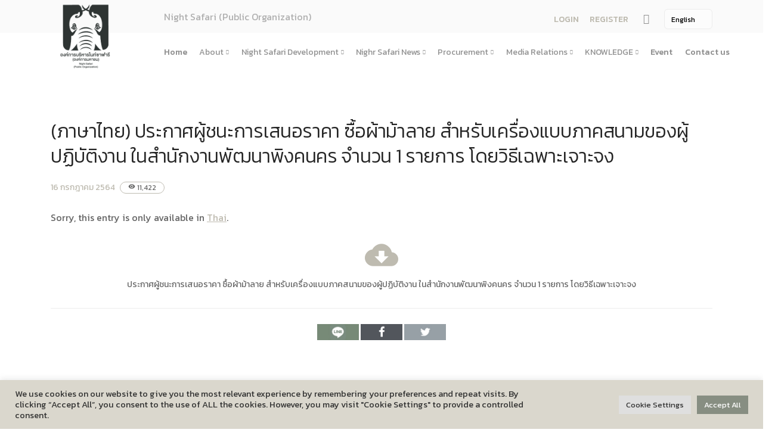

--- FILE ---
content_type: text/html; charset=UTF-8
request_url: https://www.pinkanakorn.or.th/en/procurement/%E0%B8%9B%E0%B8%A3%E0%B8%B0%E0%B8%81%E0%B8%B2%E0%B8%A8%E0%B8%9C%E0%B8%B9%E0%B9%89%E0%B8%8A%E0%B8%99%E0%B8%B0%E0%B8%81%E0%B8%B2%E0%B8%A3%E0%B9%80%E0%B8%AA%E0%B8%99%E0%B8%AD%E0%B8%A3%E0%B8%B2-338/
body_size: 11081
content:
<!doctype html>
<html lang="en">
<head>
<meta charset="utf-8">
<title>   (ภาษาไทย) ประกาศผู้ชนะการเสนอราคา ซื้อผ้าม้าลาย สำหรับเครื่องแบบภาคสนามของผู้ปฏิบัติงาน ในสำนักงานพัฒนาพิงคนคร จำนวน 1 รายการ โดยวิธีเฉพาะเจาะจง &raquo; Night Safari</title>
<meta name="viewport" content="width=device-width, initial-scale=1.0">
	
	



	
	
		
	
<meta name="description" content="Sorry, this entry is only available in Thai.	">
	
<link href="https://nightsafari.or.th/wp-content/themes/pda/css/bootstrap.css" rel="stylesheet" type="text/css" media="all"/>
<link href="https://nightsafari.or.th/wp-content/themes/pda/css/stack-interface.css" rel="stylesheet" type="text/css" media="all"/>
<link href="https://nightsafari.or.th/wp-content/themes/pda/css/socicon.css" rel="stylesheet" type="text/css" media="all"/>
<link href="https://nightsafari.or.th/wp-content/themes/pda/css/lightbox.min.css" rel="stylesheet" type="text/css" media="all"/>
<link href="https://nightsafari.or.th/wp-content/themes/pda/css/flickity.css" rel="stylesheet" type="text/css" media="all"/>
<link href="https://nightsafari.or.th/wp-content/themes/pda/css/iconsmind.css" rel="stylesheet" type="text/css" media="all"/>
<link href="https://nightsafari.or.th/wp-content/themes/pda/css/jquery.steps.css" rel="stylesheet" type="text/css" media="all"/>
<link href="https://nightsafari.or.th/wp-content/themes/pda/css/theme.css" rel="stylesheet" type="text/css" media="all"/>
<link href="https://nightsafari.or.th/wp-content/themes/pda/css/theme-yeller.css" rel="stylesheet" type="text/css" media="all"/>
<link href="https://nightsafari.or.th/wp-content/themes/pda/css/custom.css" rel="stylesheet" type="text/css" media="all"/>
<link href="https://fonts.googleapis.com/css?family=Open+Sans:200,300,400,400i,500,600,700%7CMerriweather:300,300i" rel="stylesheet">
<link href="https://fonts.googleapis.com/icon?family=Material+Icons" rel="stylesheet">




<link href="https://fonts.googleapis.com/css?family=Kanit:100,200,300,400,500,600,700,800,900&amp;subset=thai" rel="stylesheet">




<link rel='dns-prefetch' href='//nightsafari.or.th' />
<link rel='dns-prefetch' href='//s.w.org' />
		<script type="text/javascript">
			window._wpemojiSettings = {"baseUrl":"https:\/\/s.w.org\/images\/core\/emoji\/11\/72x72\/","ext":".png","svgUrl":"https:\/\/s.w.org\/images\/core\/emoji\/11\/svg\/","svgExt":".svg","source":{"concatemoji":"https:\/\/nightsafari.or.th\/wp-includes\/js\/wp-emoji-release.min.js?ver=b54590456e0f1bfc7b2a40a87beebb12"}};
			!function(e,a,t){var n,r,o,i=a.createElement("canvas"),p=i.getContext&&i.getContext("2d");function s(e,t){var a=String.fromCharCode;p.clearRect(0,0,i.width,i.height),p.fillText(a.apply(this,e),0,0);e=i.toDataURL();return p.clearRect(0,0,i.width,i.height),p.fillText(a.apply(this,t),0,0),e===i.toDataURL()}function c(e){var t=a.createElement("script");t.src=e,t.defer=t.type="text/javascript",a.getElementsByTagName("head")[0].appendChild(t)}for(o=Array("flag","emoji"),t.supports={everything:!0,everythingExceptFlag:!0},r=0;r<o.length;r++)t.supports[o[r]]=function(e){if(!p||!p.fillText)return!1;switch(p.textBaseline="top",p.font="600 32px Arial",e){case"flag":return s([55356,56826,55356,56819],[55356,56826,8203,55356,56819])?!1:!s([55356,57332,56128,56423,56128,56418,56128,56421,56128,56430,56128,56423,56128,56447],[55356,57332,8203,56128,56423,8203,56128,56418,8203,56128,56421,8203,56128,56430,8203,56128,56423,8203,56128,56447]);case"emoji":return!s([55358,56760,9792,65039],[55358,56760,8203,9792,65039])}return!1}(o[r]),t.supports.everything=t.supports.everything&&t.supports[o[r]],"flag"!==o[r]&&(t.supports.everythingExceptFlag=t.supports.everythingExceptFlag&&t.supports[o[r]]);t.supports.everythingExceptFlag=t.supports.everythingExceptFlag&&!t.supports.flag,t.DOMReady=!1,t.readyCallback=function(){t.DOMReady=!0},t.supports.everything||(n=function(){t.readyCallback()},a.addEventListener?(a.addEventListener("DOMContentLoaded",n,!1),e.addEventListener("load",n,!1)):(e.attachEvent("onload",n),a.attachEvent("onreadystatechange",function(){"complete"===a.readyState&&t.readyCallback()})),(n=t.source||{}).concatemoji?c(n.concatemoji):n.wpemoji&&n.twemoji&&(c(n.twemoji),c(n.wpemoji)))}(window,document,window._wpemojiSettings);
		</script>
		<style type="text/css">
img.wp-smiley,
img.emoji {
	display: inline !important;
	border: none !important;
	box-shadow: none !important;
	height: 1em !important;
	width: 1em !important;
	margin: 0 .07em !important;
	vertical-align: -0.1em !important;
	background: none !important;
	padding: 0 !important;
}
</style>
<link rel='stylesheet' id='cookie-law-info-css'  href='https://nightsafari.or.th/wp-content/plugins/cookie-law-info/public/css/cookie-law-info-public.css?ver=2.1.2' type='text/css' media='all' />
<link rel='stylesheet' id='cookie-law-info-gdpr-css'  href='https://nightsafari.or.th/wp-content/plugins/cookie-law-info/public/css/cookie-law-info-gdpr.css?ver=2.1.2' type='text/css' media='all' />
<link rel='stylesheet' id='dwqa-style-css'  href='https://nightsafari.or.th/wp-content/plugins/dw-question-answer/templates/assets/css/style.css?ver=180720161357' type='text/css' media='all' />
<link rel='stylesheet' id='dwqa-rtl-css'  href='https://nightsafari.or.th/wp-content/plugins/dw-question-answer/templates/assets/css/rtl.css?ver=180720161357' type='text/css' media='all' />
<script type='text/javascript' src='https://nightsafari.or.th/wp-includes/js/jquery/jquery.js?ver=1.12.4'></script>
<script type='text/javascript' src='https://nightsafari.or.th/wp-includes/js/jquery/jquery-migrate.min.js?ver=1.4.1'></script>
<script type='text/javascript'>
/* <![CDATA[ */
var Cli_Data = {"nn_cookie_ids":[],"cookielist":[],"non_necessary_cookies":[],"ccpaEnabled":"","ccpaRegionBased":"","ccpaBarEnabled":"","strictlyEnabled":["necessary","obligatoire"],"ccpaType":"gdpr","js_blocking":"1","custom_integration":"","triggerDomRefresh":"","secure_cookies":""};
var cli_cookiebar_settings = {"animate_speed_hide":"500","animate_speed_show":"500","background":"#f4d96e","border":"#b1a6a6c2","border_on":"","button_1_button_colour":"#61a229","button_1_button_hover":"#4e8221","button_1_link_colour":"#fff","button_1_as_button":"1","button_1_new_win":"","button_2_button_colour":"#333","button_2_button_hover":"#292929","button_2_link_colour":"#444","button_2_as_button":"","button_2_hidebar":"","button_3_button_colour":"#dedfe0","button_3_button_hover":"#b2b2b3","button_3_link_colour":"#333333","button_3_as_button":"1","button_3_new_win":"","button_4_button_colour":"#dedfe0","button_4_button_hover":"#b2b2b3","button_4_link_colour":"#333333","button_4_as_button":"1","button_7_button_colour":"#61a229","button_7_button_hover":"#4e8221","button_7_link_colour":"#fff","button_7_as_button":"1","button_7_new_win":"","font_family":"inherit","header_fix":"","notify_animate_hide":"1","notify_animate_show":"","notify_div_id":"#cookie-law-info-bar","notify_position_horizontal":"right","notify_position_vertical":"bottom","scroll_close":"","scroll_close_reload":"","accept_close_reload":"","reject_close_reload":"","showagain_tab":"","showagain_background":"#fff","showagain_border":"#000","showagain_div_id":"#cookie-law-info-again","showagain_x_position":"100px","text":"#333333","show_once_yn":"","show_once":"10000","logging_on":"","as_popup":"","popup_overlay":"1","bar_heading_text":"","cookie_bar_as":"banner","popup_showagain_position":"bottom-right","widget_position":"left"};
var log_object = {"ajax_url":"https:\/\/nightsafari.or.th\/wp-admin\/admin-ajax.php"};
/* ]]> */
</script>
<script type='text/javascript' src='https://nightsafari.or.th/wp-content/plugins/cookie-law-info/public/js/cookie-law-info-public.js?ver=2.1.2'></script>
<link rel='https://api.w.org/' href='https://nightsafari.or.th/en/wp-json/' />
<link rel="EditURI" type="application/rsd+xml" title="RSD" href="https://nightsafari.or.th/xmlrpc.php?rsd" />
<link rel="wlwmanifest" type="application/wlwmanifest+xml" href="https://nightsafari.or.th/wp-includes/wlwmanifest.xml" /> 
<link rel='prev' title='(ภาษาไทย) ประกาศผู้ชนะการเสนอราคา จ้างซ่อม,เปลี่ยนอะไหล่รถบัสโดยสารบริการนักท่องเที่ยว จำนวน 2 คน โดยวิธีเฉพาะเจาะจง' href='https://nightsafari.or.th/en/procurement/%e0%b8%9b%e0%b8%a3%e0%b8%b0%e0%b8%81%e0%b8%b2%e0%b8%a8%e0%b8%9c%e0%b8%b9%e0%b9%89%e0%b8%8a%e0%b8%99%e0%b8%b0%e0%b8%81%e0%b8%b2%e0%b8%a3%e0%b9%80%e0%b8%aa%e0%b8%99%e0%b8%ad%e0%b8%a3%e0%b8%b2-337/' />
<link rel='next' title='(ภาษาไทย) ประกาศผู้ชนะการเสนอราคา จ้างผลิตและเผแพร่สปอตวิทยุประชาสัมพันธ์ในสื่อวิทยุในพื้นที่จังหวัดเชียงใหม่' href='https://nightsafari.or.th/en/procurement/%e0%b8%9b%e0%b8%a3%e0%b8%b0%e0%b8%81%e0%b8%b2%e0%b8%a8%e0%b8%9c%e0%b8%b9%e0%b9%89%e0%b8%8a%e0%b8%99%e0%b8%b0%e0%b8%81%e0%b8%b2%e0%b8%a3%e0%b9%80%e0%b8%aa%e0%b8%99%e0%b8%ad%e0%b8%a3%e0%b8%b2-339/' />

<link rel="canonical" href="https://nightsafari.or.th/en/procurement/%e0%b8%9b%e0%b8%a3%e0%b8%b0%e0%b8%81%e0%b8%b2%e0%b8%a8%e0%b8%9c%e0%b8%b9%e0%b9%89%e0%b8%8a%e0%b8%99%e0%b8%b0%e0%b8%81%e0%b8%b2%e0%b8%a3%e0%b9%80%e0%b8%aa%e0%b8%99%e0%b8%ad%e0%b8%a3%e0%b8%b2-338/" />
<link rel='shortlink' href='https://nightsafari.or.th/en/?p=63731' />
<link rel="alternate" type="application/json+oembed" href="https://nightsafari.or.th/en/wp-json/oembed/1.0/embed?url=https%3A%2F%2Fnightsafari.or.th%2Fen%2Fprocurement%2F%25e0%25b8%259b%25e0%25b8%25a3%25e0%25b8%25b0%25e0%25b8%2581%25e0%25b8%25b2%25e0%25b8%25a8%25e0%25b8%259c%25e0%25b8%25b9%25e0%25b9%2589%25e0%25b8%258a%25e0%25b8%2599%25e0%25b8%25b0%25e0%25b8%2581%25e0%25b8%25b2%25e0%25b8%25a3%25e0%25b9%2580%25e0%25b8%25aa%25e0%25b8%2599%25e0%25b8%25ad%25e0%25b8%25a3%25e0%25b8%25b2-338%2F" />
<link rel="alternate" type="text/xml+oembed" href="https://nightsafari.or.th/en/wp-json/oembed/1.0/embed?url=https%3A%2F%2Fnightsafari.or.th%2Fen%2Fprocurement%2F%25e0%25b8%259b%25e0%25b8%25a3%25e0%25b8%25b0%25e0%25b8%2581%25e0%25b8%25b2%25e0%25b8%25a8%25e0%25b8%259c%25e0%25b8%25b9%25e0%25b9%2589%25e0%25b8%258a%25e0%25b8%2599%25e0%25b8%25b0%25e0%25b8%2581%25e0%25b8%25b2%25e0%25b8%25a3%25e0%25b9%2580%25e0%25b8%25aa%25e0%25b8%2599%25e0%25b8%25ad%25e0%25b8%25a3%25e0%25b8%25b2-338%2F&#038;format=xml" />
<style type="text/css">
.qtranxs_flag_th {background-image: url(https://nightsafari.or.th/wp-content/plugins/qtranslate-x/flags/th.png); background-repeat: no-repeat;}
.qtranxs_flag_en {background-image: url(https://nightsafari.or.th/wp-content/plugins/qtranslate-x/flags/gb.png); background-repeat: no-repeat;}
</style>
<link hreflang="th" href="https://www.pinkanakorn.or.th/th/procurement/%E0%B8%9B%E0%B8%A3%E0%B8%B0%E0%B8%81%E0%B8%B2%E0%B8%A8%E0%B8%9C%E0%B8%B9%E0%B9%89%E0%B8%8A%E0%B8%99%E0%B8%B0%E0%B8%81%E0%B8%B2%E0%B8%A3%E0%B9%80%E0%B8%AA%E0%B8%99%E0%B8%AD%E0%B8%A3%E0%B8%B2-338/" rel="alternate" />
<link hreflang="en" href="https://www.pinkanakorn.or.th/en/procurement/%E0%B8%9B%E0%B8%A3%E0%B8%B0%E0%B8%81%E0%B8%B2%E0%B8%A8%E0%B8%9C%E0%B8%B9%E0%B9%89%E0%B8%8A%E0%B8%99%E0%B8%B0%E0%B8%81%E0%B8%B2%E0%B8%A3%E0%B9%80%E0%B8%AA%E0%B8%99%E0%B8%AD%E0%B8%A3%E0%B8%B2-338/" rel="alternate" />
<link hreflang="x-default" href="https://www.pinkanakorn.or.th/procurement/%E0%B8%9B%E0%B8%A3%E0%B8%B0%E0%B8%81%E0%B8%B2%E0%B8%A8%E0%B8%9C%E0%B8%B9%E0%B9%89%E0%B8%8A%E0%B8%99%E0%B8%B0%E0%B8%81%E0%B8%B2%E0%B8%A3%E0%B9%80%E0%B8%AA%E0%B8%99%E0%B8%AD%E0%B8%A3%E0%B8%B2-338/" rel="alternate" />
<meta name="generator" content="qTranslate-X 3.4.6.8" />
		<style type="text/css" id="wp-custom-css">
			html{  filter: grayscale(90%) !important;}		</style>
	<style>
	@media(min-width:1200px) {
		.bar .logo {
			max-height: 13.1em;
			max-width: none;
			top: -25px;
		}
		.pinklogo {
			position: absolute
		}
	}

	@media(max-width:1200px) {
		.bar .logo {
			max-height: 8em;
			max-width: none;
			top: 0px;
		}
		.pinklogo {
			position: absolute
		}
	}

	.modal-content,
	.section-modal {
		overflow: hidden !important;
	}

	.imground {
		border-radius: 8px;
	}

	.lightmgbottom {
		margin-bottom: 0.1em !important
	}

	.pricolor {
		color: #dcbb55
	}

	.common-p {
		font-size: 16px
	}

	.viewstat {
		color: #666666;
		border: 1px solid #dcbb55;
		padding-left: 13px;
		padding-right: 13px;
		border-radius: 14px;
		font-size: 12px;
	}

	.button {
		border-radius: 10px;
		background-color: #DCBB55;
		border: none;
		color: black;
		padding: 15px 32px;
		text-align: center;
		text-decoration: none;
		display: inline-block;
		font-size: 20px;
		margin: 4px 2px;
		cursor: pointer;
	}

	.lead {
		font-size: 1.125em;
		line-height: 1.6em;
	}

	.datefont {
		color: #DCBB55;
		font-size: 1.125em;
		margin-bottom: 15px;
	}

	.switchable .switchable__text {
		margin-top: 0em;
	}

	.subtitle {
		font-size: 1.2em;
	}

	.blogtext {
		margin-top: 30px;
	}

	a:hover {
		color: black;
		background-color: transparent;
		text-decoration: none;
	}

	.icon {
		font-size: 4em;
	}

	.buttunboxed {
		height: 130px;
		width: auto;

	}
	
	.process-3 li:not(:last-child) {
    margin-bottom: 1.714em;
}
	.purtitle {margin-bottom: 0.04em;}
	
	section, footer {
    padding-top: 5.429em;
    padding-bottom: 5.429em;
}
	.dark, .dark i { color:#333 !important}
	.viewicon {font-size: 12px;}
	.footerlogo { max-height: 7em; height: auto}
	.banner { margin-bottom:  20px}
</style>
<style>
	.lb-image {
		border-radius: 15px !important;
-webkit-box-shadow: 0px 0px 4px 0px rgba(0,0,0,0.3);
-moz-box-shadow: 0px 0px 4px 0px rgba(0,0,0,0.3);
box-shadow: 0px 0px 4px 0px rgba(0,0,0,0.3); }
.imageround  { 
border-radius: 10px;-webkit-box-shadow: 0px 0px 4px 0px rgba(0,0,0,0.3);
-moz-box-shadow: 0px 0px 4px 0px rgba(0,0,0,0.3);
box-shadow: 0px 0px 4px 0px rgba(0,0,0,0.3);

height: auto }
.bodytext 
		{text-align: left;
font-size: 16px;
line-height: 1.5;
margin-bottom: 20px;} 

.bodytext img  {

height: auto}
		
.title{ text-align: left; font-size: 32px}
	.postdate { padding-right:  5px}	
	.poststat {padding-bottom: 23px;}
	#shared img { width: 70px; padding: 0px; margin: 0px }
	#shared { margin-top: 20px;}
	#category { text-align: left}
	.listtitle { font-size: 15px; color: #666666;margin-bottom: 0px;}
	.listtitle a { color: #666;
font-weight: 500;}
	.previewcon { color:#999999; font-size: 14px;margin-bottom: 20px;}
	.postthumbnail { width: 170px}
	.thumbdiv { width: 170px; height: 110px; float: left; margin-right: 20px; clear: both; overflow: hidden  } 
	.thumbdiv a { display: block;
padding-top: 170px; }
	.listdiv { min-height: 145px;}
	.gallery { width: 160px !important ;margin-right: 15px; margin-bottom: 15px}
	
	
.bodytext ul li {list-style: disc !important}

.bodytext ul  {margin-left: 10px !important}


	
</style>
	
</head>

<body class=" ">
<a id="start"></a>
<style>

	.flagsize {
    max-height: 2em;
}

</style>
			
<section class="bar bar-3 bar--sm bg--secondary" style="height: 55px;">
	<div class="container">
		<div class="row" style="padding-top: 4px;">
			<div class="col-lg-1 hidden-xs pinklogo ">
				<div class="bar__module">
					<a href="https://nightsafari.or.th/en">
                <img class="logo logo-dark " alt="logo" style="max-height: 9.8em;
    max-width: none;
    top: -10px;"
				src="https://nightsafari.or.th/wp-content/themes/pda/img/night-logo.png" />
                <img class="logo logo-light" alt="logo" style=" max-height: 9.8em;
    max-width: none;
    top: -10px;"
                src="https://nightsafari.or.th/wp-content/themes/pda/img/night-logo.png" />
              </a>
				
				</div>
				<!--end module-->
			</div>
			<div class="col-lg-6 offset-lg-2 offset-md-1">
				<div class="bar__module">
					<span class="type--fade" style="font-size:16px"> 
					Night Safari (Public Organization) 					
					</span>
				</div>
			</div>
			<div class="col-lg-4 text-right text-left-xs text-left-sm">
				<div class="bar__module">
					<ul class="menu-horizontal">
						<li> 
							<div class="modal-instance">
							
							
								
																	<a href="https://nightsafari.or.th/en/login/" style="font-size: 14px" 
								class="">
								LOGIN 									</a>
															
							
							</div>
						</li>
												<li>
							<div class="modal-instance" >
								<a href="https://nightsafari.or.th/en/login/?action=register" style="font-size: 14px" class="">
								
								 REGISTER 								
								</a>
								
							</div>
						</li>
												<li>
							<a href="#" data-notification-link="search-box">
            
                  <i class="stack-search" style="font-size: 17px"></i>
                </a>
						  <div class="notification pos-top pos-right search-box bg--white border--bottom" data-animation="from-top" data-notification-link="search-box">
            <form action="https://nightsafari.or.th/en">
                <div class="row justify-content-center">
                    <div class="col-lg-6 col-md-8">
                        <input type="search" name="s" placeholder="Type search query and hit enter" />
                    </div>
                </div>
                <!--end of row-->
            </form>
        </div>
						</li>
						<li class="dropdown dropdown--absolute">
							
						
<ul class="language-chooser language-chooser-dropdown qtranxs_language_chooser" id="qtranslate-chooser">
<li class="lang-th"><a href="https://www.pinkanakorn.or.th/th/procurement/%E0%B8%9B%E0%B8%A3%E0%B8%B0%E0%B8%81%E0%B8%B2%E0%B8%A8%E0%B8%9C%E0%B8%B9%E0%B9%89%E0%B8%8A%E0%B8%99%E0%B8%B0%E0%B8%81%E0%B8%B2%E0%B8%A3%E0%B9%80%E0%B8%AA%E0%B8%99%E0%B8%AD%E0%B8%A3%E0%B8%B2-338/" hreflang="th" title="ภาษาไทย (th)"><span>ภาษาไทย</span></a></li>
<li class="lang-en active"><a href="https://www.pinkanakorn.or.th/en/procurement/%E0%B8%9B%E0%B8%A3%E0%B8%B0%E0%B8%81%E0%B8%B2%E0%B8%A8%E0%B8%9C%E0%B8%B9%E0%B9%89%E0%B8%8A%E0%B8%99%E0%B8%B0%E0%B8%81%E0%B8%B2%E0%B8%A3%E0%B9%80%E0%B8%AA%E0%B8%99%E0%B8%AD%E0%B8%A3%E0%B8%B2-338/" hreflang="en" title="English (en)"><span>English</span></a></li>
<script type="text/javascript">
// <![CDATA[
var lc = document.getElementById('qtranslate-chooser');
var s = document.createElement('select');
s.id = 'qtranxs_select_qtranslate-chooser';
lc.parentNode.insertBefore(s,lc);

		var sb = document.getElementById('qtranxs_select_qtranslate-chooser');
		var o = document.createElement('option');
		var l = document.createTextNode('ภาษาไทย');
		
		o.value = 'https://www.pinkanakorn.or.th/th/procurement/%E0%B8%9B%E0%B8%A3%E0%B8%B0%E0%B8%81%E0%B8%B2%E0%B8%A8%E0%B8%9C%E0%B8%B9%E0%B9%89%E0%B8%8A%E0%B8%99%E0%B8%B0%E0%B8%81%E0%B8%B2%E0%B8%A3%E0%B9%80%E0%B8%AA%E0%B8%99%E0%B8%AD%E0%B8%A3%E0%B8%B2-338/';
		o.appendChild(l);
		sb.appendChild(o);
		
		var sb = document.getElementById('qtranxs_select_qtranslate-chooser');
		var o = document.createElement('option');
		var l = document.createTextNode('English');
		o.selected = 'selected';
		o.value = 'https://www.pinkanakorn.or.th/en/procurement/%E0%B8%9B%E0%B8%A3%E0%B8%B0%E0%B8%81%E0%B8%B2%E0%B8%A8%E0%B8%9C%E0%B8%B9%E0%B9%89%E0%B8%8A%E0%B8%99%E0%B8%B0%E0%B8%81%E0%B8%B2%E0%B8%A3%E0%B9%80%E0%B8%AA%E0%B8%99%E0%B8%AD%E0%B8%A3%E0%B8%B2-338/';
		o.appendChild(l);
		sb.appendChild(o);
		s.onchange = function() { document.location.href = this.value;}
lc.style.display='none';
// ]]>
</script>
</ul><div class="qtranxs_widget_end"></div>
						
													
						</li>
						</a>
						</li>
					</ul>
				</div>
			</div>
		</div>
		<!--end of row-->
	</div>
	<!--end of container-->
</section>
<div class="nav-container ">
	<div class="bar bar--sm visible-xs">
		<div class="container">
			<div class="row">
				<div class="col-3 col-md-2">
					<a href="https://nightsafari.or.th/en">
              <img class="logo logo-dark" alt="logo" src="https://nightsafari.or.th/wp-content/themes/pda/img/night-logo.png" />
              <img class="logo logo-light" alt="logo" src="https://nightsafari.or.th/wp-content/themes/pda/img/night-logo.png" />
            </a>
				
				</div>
				<div class="col-9 col-md-10 text-right">
					<a href="#" class="hamburger-toggle" data-toggle-class="#menu1;hidden-xs">
              <i class="icon icon--sm stack-interface stack-menu"></i>
            </a>
				
				</div>
			</div>
			<!--end of row-->
		</div>
		<!--end of container-->
	</div>
	<!--end bar-->
		<nav id="menu1" class="bar bar--m bar-4 hidden-xs ">
		<div class="container" style="    margin-top: -12px;">
		<div class="row">
		<div class="col-lg-11 col-md-12 text-left text-left-xs text-left-sm offset-lg-2">
		<div class="bar__module">

<!-- Start Q -->


<ul class="menu-horizontal text-left">
<li class="separate"> <a href="https://nightsafari.or.th/en">

Home </a> </li>
 
									<li class="dropdown">

	<span title="%e0%b9%80%e0%b8%81%e0%b8%b5%e0%b9%88%e0%b8%a2%e0%b8%a7%e0%b8%81%e0%b8%b1%e0%b8%9a%e0%b9%80%e0%b8%a3%e0%b8%b2" class="dropdown__trigger"> About</span>
	
	
					<div class="dropdown__container">
					<div class="container">
					<div class="row">
					<div class="dropdown__content col-lg-3 col-md-3">
					<ul class="menu-vertical">
									 
																											
	
																			<li class="dropdown">
										<span class="dropdown__trigger">  About Us </span>
										<div class="dropdown__container">
										<div class="container">
										<div class="row">
										<div class="dropdown__content col-lg-3 col-md-4  ">
										<ul class="menu-vertical">	


														 
																													<li> <a href="https://nightsafari.or.th/en/?page_id=4">About Us</a>	  </li>
														 
																													<li> <a href="https://nightsafari.or.th/en/?page_id=20243">History</a>	  </li>
														 
																													<li> <a href="https://nightsafari.or.th/en/?page_id=20262">บทบาทและอำนาจหน้าที่ตามพระราชกฤษฎีกาจัดตั้งสํานักงานพัฒนาพิงคนคร (องค์การมหาชน)พ.ศ. ๒๕๕๖</a>	  </li>
														 
																													<li> <a href="https://nightsafari.or.th/en/?page_id=20275">Corporate philosophy</a>	  </li>
														
										</ul>
										</div>
										</div>
										</div>
										</div>
										</li> 
																		 
																											
	
																			<li class="dropdown">
										<span class="dropdown__trigger">  Strategy and Action Plan </span>
										<div class="dropdown__container">
										<div class="container">
										<div class="row">
										<div class="dropdown__content col-lg-3 col-md-4  ">
										<ul class="menu-vertical">	


														 
																													<li> <a href="https://nightsafari.or.th/en/?page_id=1174">(ภาษาไทย) แผนยุทธศาสตร์และแผนปฏิบัติการ</a>	  </li>
														 
																													<li> <a href="https://nightsafari.or.th/en/?page_id=111957">(ภาษาไทย) นโยบายการกํากับดูแลกิจการที่ดี</a>	  </li>
														 
																													<li> <a href="https://nightsafari.or.th/en/?page_id=19114">Economy, society, environment</a>	  </li>
														 
																													<li> <a href="https://nightsafari.or.th/en/?page_id=19143">Objective plan</a>	  </li>
														 
																													<li> <a href="https://nightsafari.or.th/en/?page_id=19146">Public Organization Act</a>	  </li>
														 
																													<li> <a href="https://nightsafari.or.th/en/?page_id=111950">(ภาษาไทย) คำแถลงทิศทาง</a>	  </li>
														
										</ul>
										</div>
										</div>
										</div>
										</div>
										</li> 
																		 
																											
	
																			<li class="dropdown">
										<span class="dropdown__trigger">  Organizational structure </span>
										<div class="dropdown__container">
										<div class="container">
										<div class="row">
										<div class="dropdown__content col-lg-3 col-md-4  ">
										<ul class="menu-vertical">	


														 
																													<li> <a href="https://nightsafari.or.th/en/?page_id=121197">โครงสร้างและกรอบอัตรากำลัง</a>	  </li>
														 
																													<li> <a href="https://nightsafari.or.th/en/?page_id=19152">Board of Directors</a>	  </li>
														 
																													<li> <a href="https://nightsafari.or.th/en/?page_id=21647">(ภาษาไทย) คณะอนุกรรมการ</a>	  </li>
														 
																													<li> <a href="https://nightsafari.or.th/en/?page_id=19154">Management Team</a>	  </li>
														 
																													<li> <a href="https://nightsafari.or.th/en/?page_id=21008">Agency</a>	  </li>
														
										</ul>
										</div>
										</div>
										</div>
										</div>
										</li> 
																		 
																											
	
																			<li class="dropdown">
										<span class="dropdown__trigger">  Performance </span>
										<div class="dropdown__container">
										<div class="container">
										<div class="row">
										<div class="dropdown__content col-lg-3 col-md-4  ">
										<ul class="menu-vertical">	


														 
																													<li> <a href="https://nightsafari.or.th/en/?page_id=19156">Annual Report</a>	  </li>
														 
																													<li> <a href="https://nightsafari.or.th/en/?page_id=21631">งบการเงิน</a>	  </li>
														 
																													<li> <a href="https://nightsafari.or.th/en/?page_id=19158">Performance Report</a>	  </li>
														 
																													<li> <a href="https://nightsafari.or.th/en/?page_id=118930">แผนการประเมินความเสี่ยงการทุจริต</a>	  </li>
														 
																													<li> <a href="https://nightsafari.or.th/en/?page_id=118933">ผลการประเมินความเสี่ยงการทุจริต</a>	  </li>
														
										</ul>
										</div>
										</div>
										</div>
										</div>
										</li> 
																		 
																											
	
																			<li class="dropdown">
										<span class="dropdown__trigger">  Corporate Governance </span>
										<div class="dropdown__container">
										<div class="container">
										<div class="row">
										<div class="dropdown__content col-lg-3 col-md-4  ">
										<ul class="menu-vertical">	


														 
																													<li> <a href="https://nightsafari.or.th/en/?page_id=19163">Testimonials</a>	  </li>
														 
																													<li> <a href="https://nightsafari.or.th/en/?page_id=19165">Good Corporate Governance Policy</a>	  </li>
														 
																													<li> <a href="https://nightsafari.or.th/en/?page_id=19170">(ภาษาไทย) ประมวลจริยธรรมองค์กร</a>	  </li>
														 
																													<li> <a href="https://nightsafari.or.th/en/?page_id=19168">(ภาษาไทย) ธรรมาภิบาล/จรรยาบรรณ</a>	  </li>
														
										</ul>
										</div>
										</div>
										</div>
										</div>
										</li> 
																		 
																											
	
																				<li class> <a href="https://nightsafari.or.th/en/%e0%b8%81%e0%b8%b2%e0%b8%a3%e0%b9%80%e0%b8%9b%e0%b8%b4%e0%b8%94%e0%b9%80%e0%b8%9c%e0%b8%a2%e0%b8%82%e0%b9%89%e0%b8%ad%e0%b8%a1%e0%b8%b9%e0%b8%a5%e0%b8%aa%e0%b8%b2%e0%b8%98%e0%b8%b2%e0%b8%a3%e0%b8%93-3"> การเปิดเผยข้อมูลสาธารณะขององค์กร พ.ศ. 2568 </a> </li>
																		 
																											
	
																				<li class> <a href="https://nightsafari.or.th/en/%e0%b8%82%e0%b9%89%e0%b8%ad%e0%b8%a1%e0%b8%b9%e0%b8%a5%e0%b8%aa%e0%b8%b3%e0%b8%84%e0%b8%b1%e0%b8%8d%e0%b8%82%e0%b8%ad%e0%b8%87%e0%b8%ad%e0%b8%87%e0%b8%84%e0%b9%8c%e0%b8%81%e0%b8%a3"> (ภาษาไทย) ข้อมูลสำคัญขององค์กร </a> </li>
																		 
																											
	
																				<li class> <a href="https://nightsafari.or.th/en/%e0%b8%a3%e0%b8%b2%e0%b8%a2%e0%b8%87%e0%b8%b2%e0%b8%99%e0%b8%9c%e0%b8%a5%e0%b8%81%e0%b8%b2%e0%b8%a3%e0%b8%88%e0%b8%b1%e0%b8%94%e0%b8%8b%e0%b8%b7%e0%b9%89%e0%b8%ad%e0%b8%88%e0%b8%b1%e0%b8%94%e0%b8%88"> การจัดซื้อจัดจ้างหรือการจัดหาพัสดุประจำปี </a> </li>
																		 
																											
	
																			<li class="dropdown">
										<span class="dropdown__trigger">  Regulation of organization </span>
										<div class="dropdown__container">
										<div class="container">
										<div class="row">
										<div class="dropdown__content col-lg-3 col-md-4  ">
										<ul class="menu-vertical">	


														 
																													<li> <a href="https://nightsafari.or.th/en/?page_id=19146">Public Organization Act</a>	  </li>
														 
																													<li> <a href="https://nightsafari.or.th/en/?page_id=23070">The Law on Procurement.</a>	  </li>
														 
																													<li> <a href="https://nightsafari.or.th/en/?page_id=20304">Rules</a>	  </li>
														 
																													<li> <a href="https://nightsafari.or.th/en/?page_id=20306">The rules</a>	  </li>
														 
																													<li> <a href="https://nightsafari.or.th/en/?page_id=21927">(ภาษาไทย) ประกาศองค์การบริหารไนท์ซาฟารี</a>	  </li>
														 
																													<li> <a href="https://nightsafari.or.th/en/?page_id=21617">(ภาษาไทย) หลักเกณฑ์การบริหารและพัฒนาทรัพยากรบุคคล</a>	  </li>
														 
																													<li> <a href="https://nightsafari.or.th/en/?page_id=20308">Internal Audit Office</a>	  </li>
														
										</ul>
										</div>
										</div>
										</div>
										</div>
										</li> 
																		 
																											
	
																			<li class="dropdown">
										<span class="dropdown__trigger">  (ภาษาไทย) ข้อมูลเผยแพร่ต่อสาธารณะ </span>
										<div class="dropdown__container">
										<div class="container">
										<div class="row">
										<div class="dropdown__content col-lg-3 col-md-4  ">
										<ul class="menu-vertical">	


														 
																													<li> <a href="https://nightsafari.or.th/en/?page_id=21605">(ภาษาไทย) แนวทางปฏิบัติการเปิดเผยข้อมูลต่อสาธารณะ</a>	  </li>
														 
																													<li> <a href="https://nightsafari.or.th/en/?page_id=21607">(ภาษาไทย) รายงานผลการเผยแพร่ข้อมูลต่อสาธารณะ</a>	  </li>
														 
																													<li> <a href="https://nightsafari.or.th/en/?page_id=21609">คู่มือหรือแนวทางการให้บริการสำหรับผู้รับบริการหรือผู้มาติดต่อ</a>	  </li>
														 
																													<li> <a href="https://nightsafari.or.th/en/?page_id=23819">(ภาษาไทย) การเปิดโอกาสให้เกิดการมีส่วนร่วม</a>	  </li>
														 
																													<li> <a href="https://nightsafari.or.th/en/?page_id=23847">(ภาษาไทย) รายงานผลการสำรวจความพึงพอใจการให้บริการ</a>	  </li>
														
										</ul>
										</div>
										</div>
										</div>
										</div>
										</li> 
																		 
																											
	
																			<li class="dropdown">
										<span class="dropdown__trigger">  (ภาษาไทย) การบริหารและพัฒนาทรัพยากรบุคคล </span>
										<div class="dropdown__container">
										<div class="container">
										<div class="row">
										<div class="dropdown__content col-lg-3 col-md-4  ">
										<ul class="menu-vertical">	


														 
																													<li> <a href="https://nightsafari.or.th/en/?page_id=51188">Human resource management plan</a>	  </li>
														 
																													<li> <a href="https://nightsafari.or.th/en/?page_id=23801">(ภาษาไทย) รายงานผลการบริหารและพัฒนาทรัพยากรบุคคล</a>	  </li>
														
										</ul>
										</div>
										</div>
										</div>
										</div>
										</li> 
																		 
																											
	
																				<li class> <a href="https://nightsafari.or.th/en/%e0%b8%81%e0%b8%b2%e0%b8%a3%e0%b8%99%e0%b8%b3%e0%b8%82%e0%b9%89%e0%b8%ad%e0%b8%a1%e0%b8%b9%e0%b8%a5%e0%b9%84%e0%b8%9b%e0%b9%83%e0%b8%8a%e0%b9%89%e0%b8%9b%e0%b8%a3%e0%b8%b0%e0%b9%82%e0%b8%a2%e0%b8%8a"> Data utilization (Open Data) </a> </li>
																							</ul>
					</div>
					</div>
					</div>
					</div>
	
	
	
</li>
		 			 
                            

             
			
			
   		
				

 
									<li class="dropdown">

	<span title="tourism-development" class="dropdown__trigger"> Night Safari Development</span>
	
	
					<div class="dropdown__container">
					<div class="container">
					<div class="row">
					<div class="dropdown__content col-lg-3 col-md-3">
					<ul class="menu-vertical">
									 
																											
	
																				<li class> <a href="https://nightsafari.or.th/en/tourism-potential"> Increasing tourism potential </a> </li>
																		 
																											
	
																				<li class> <a href="https://nightsafari.or.th/en/cultural-tourism"> Cultural Tourism </a> </li>
																		 
																											
	
																			<li class="dropdown">
										<span class="dropdown__trigger">  Link in the area </span>
										<div class="dropdown__container">
										<div class="container">
										<div class="row">
										<div class="dropdown__content col-lg-3 col-md-4  ">
										<ul class="menu-vertical">	


														 
																													<li> <a href="https://nightsafari.or.th/en/?page_id=19189">Linkage Action Plan</a>	  </li>
														 
																													<li> <a href="https://nightsafari.or.th/en/?page_id=19191">Link Operational Guidelines</a>	  </li>
														
										</ul>
										</div>
										</div>
										</div>
										</div>
										</li> 
																		 
																											
	
																			<li class="dropdown">
										<span class="dropdown__trigger">  Travel Network </span>
										<div class="dropdown__container">
										<div class="container">
										<div class="row">
										<div class="dropdown__content col-lg-3 col-md-4  ">
										<ul class="menu-vertical">	


														 
																													<li> <a href="https://nightsafari.or.th/en/?page_id=19174">Project</a>	  </li>
														 
																													<li> <a href="https://nightsafari.or.th/en/?page_id=19176">Actionable</a>	  </li>
														
										</ul>
										</div>
										</div>
										</div>
										</div>
										</li> 
																		 
																											
	
																				<li class> <a href="https://nightsafari.or.th/en/%e0%b8%81%e0%b8%b4%e0%b8%88%e0%b8%81%e0%b8%a3%e0%b8%a3%e0%b8%a1%e0%b8%8a%e0%b8%b8%e0%b8%a1%e0%b8%8a%e0%b8%99%e0%b9%83%e0%b8%99%e0%b8%9e%e0%b8%b7%e0%b9%89%e0%b8%99%e0%b8%97%e0%b8%b5%e0%b9%88%e0%b8%a3"> (ภาษาไทย) กิจกรรมชุมชนในพื้นที่รอบข้าง </a> </li>
																							</ul>
					</div>
					</div>
					</div>
					</div>
	
	
	
</li>
		 			 
                            

             
			
			
   		
				

 
									<li class="dropdown">

	<span title="news" class="dropdown__trigger"> Nighr Safari News</span>
	
	
					<div class="dropdown__container">
					<div class="container">
					<div class="row">
					<div class="dropdown__content col-lg-3 col-md-3">
					<ul class="menu-vertical">
									 
																											
	
																				<li class> <a href="https://nightsafari.or.th/en/operation-news"> Operation news </a> </li>
																		 
																											
	
																				<li class> <a href="https://nightsafari.or.th/en/press-release"> Press Release </a> </li>
																		 
																											
	
																				<li class> <a href="https://nightsafari.or.th/en/organization-news"> Corporate News </a> </li>
																		 
																											
	
																				<li class> <a href="https://nightsafari.or.th/en/jobs-news"> Jobs News </a> </li>
																		 
																											
	
																				<li class> <a href="https://nightsafari.or.th/en/question"> Webboard </a> </li>
																							</ul>
					</div>
					</div>
					</div>
					</div>
	
	
	
</li>
		 			 
                            

             
			
			
   		
				

 
									<li class="dropdown">

	<span title="procurement-new" class="dropdown__trigger"> Procurement</span>
	
	
					<div class="dropdown__container">
					<div class="container">
					<div class="row">
					<div class="dropdown__content col-lg-3 col-md-3">
					<ul class="menu-vertical">
									 
																											
	
																				<li class> <a href="https://nightsafari.or.th/en/procurement-new"> Procurement </a> </li>
																		 
																											
	
																				<li class> <a href="https://nightsafari.or.th/en/%e0%b8%9b%e0%b8%a3%e0%b8%b0%e0%b8%81%e0%b8%b2%e0%b8%a8%e0%b9%80%e0%b8%9c%e0%b8%a2%e0%b9%81%e0%b8%9e%e0%b8%a3%e0%b9%88%e0%b9%81%e0%b8%9c%e0%b8%99"> Publish Plan </a> </li>
																		 
																											
	
																				<li class> <a href="https://nightsafari.or.th/en/%e0%b8%9b%e0%b8%a3%e0%b8%b0%e0%b8%81%e0%b8%b2%e0%b8%a8%e0%b8%9b%e0%b8%a3%e0%b8%b0%e0%b8%81%e0%b8%a7%e0%b8%94%e0%b8%a3%e0%b8%b2%e0%b8%84%e0%b8%b2"> Tender Notice </a> </li>
																		 
																											
	
																				<li class> <a href="https://nightsafari.or.th/en/%e0%b8%9b%e0%b8%a3%e0%b8%b0%e0%b8%81%e0%b8%b2%e0%b8%a8%e0%b8%a3%e0%b8%b2%e0%b8%84%e0%b8%b2%e0%b8%81%e0%b8%a5%e0%b8%b2%e0%b8%87"> Price Announcement </a> </li>
																		 
																											
	
																				<li class> <a href="https://nightsafari.or.th/en/%e0%b8%9b%e0%b8%a3%e0%b8%b0%e0%b8%81%e0%b8%b2%e0%b8%a8%e0%b8%9c%e0%b8%b9%e0%b9%89%e0%b8%8a%e0%b8%99%e0%b8%b0%e0%b8%81%e0%b8%b2%e0%b8%a3%e0%b9%80%e0%b8%aa%e0%b8%99%e0%b8%ad%e0%b8%a3%e0%b8%b2%e0%b8%84"> Announcing bid winner </a> </li>
																		 
																											
	
																				<li class> <a href="https://nightsafari.or.th/en/%e0%b8%9b%e0%b8%a3%e0%b8%b0%e0%b8%81%e0%b8%b2%e0%b8%a8%e0%b8%a2%e0%b8%81%e0%b9%80%e0%b8%a5%e0%b8%b4%e0%b8%81%e0%b8%81%e0%b8%b2%e0%b8%a3%e0%b8%88%e0%b8%b1%e0%b8%94%e0%b8%ab%e0%b8%b2"> Unsubscribe </a> </li>
																		 
																											
	
																				<li class> <a href="https://nightsafari.or.th/en/%e0%b8%aa%e0%b8%b1%e0%b8%8d%e0%b8%8d%e0%b8%b2"> Contract </a> </li>
																		 
																											
	
																				<li class> <a href="https://nightsafari.or.th/en/%e0%b9%81%e0%b8%9c%e0%b8%99%e0%b8%9b%e0%b8%8f%e0%b8%b4%e0%b8%9a%e0%b8%b1%e0%b8%95%e0%b8%b4%e0%b8%81%e0%b8%b2%e0%b8%a3%e0%b8%88%e0%b8%b1%e0%b8%94%e0%b8%8b%e0%b8%b7%e0%b9%89%e0%b8%ad%e0%b8%88%e0%b8%b1"> (ภาษาไทย) แผนปฏิบัติการจัดซื้อจัดจ้างประจำปี </a> </li>
																							</ul>
					</div>
					</div>
					</div>
					</div>
	
	
	
</li>
		 			 
                            

             
			
			
   		
				

 
									<li class="dropdown">

	<span title="media-relations" class="dropdown__trigger"> Media Relations</span>
	
	
					<div class="dropdown__container">
					<div class="container">
					<div class="row">
					<div class="dropdown__content col-lg-3 col-md-3">
					<ul class="menu-vertical">
									 
																											
	
																				<li class> <a href="https://nightsafari.or.th/en/media-relations"> Media Relations </a> </li>
																		 
																											
	
																				<li class> <a href="https://nightsafari.or.th/en/tv-vdo-media"> TV / Video Media </a> </li>
																		 
																											
	
																				<li class> <a href="https://nightsafari.or.th/en/newspaper"> One Page </a> </li>
																		 
																											
	
																				<li class> <a href="https://nightsafari.or.th/en/printing-media"> Printing Media </a> </li>
																		 
																											
	
																				<li class> <a href="https://nightsafari.or.th/en/journal"> Journal </a> </li>
																		 
																											
	
																				<li class> <a href="https://nightsafari.or.th/en/photos"> Photo </a> </li>
																							</ul>
					</div>
					</div>
					</div>
					</div>
	
	
	
</li>
		 			 
                            

             
			
			
   		
				

 
									<li class="dropdown">

	<span title="knowledgebase" class="dropdown__trigger"> KNOWLEDGE</span>
	
	
					<div class="dropdown__container">
					<div class="container">
					<div class="row">
					<div class="dropdown__content col-lg-3 col-md-3">
					<ul class="menu-vertical">
									 
																											
	
																				<li class> <a href="https://nightsafari.or.th/en/knowledgebase"> KNOWLEDGE </a> </li>
																		 
																											
	
																				<li class> <a href="https://nightsafari.or.th/en/article"> Treatise </a> </li>
																		 
																											
	
																				<li class> <a href="https://nightsafari.or.th/en/books"> Book </a> </li>
																		 
																											
	
																				<li class> <a href="https://nightsafari.or.th/en/bit-of-knowledge"> Bit of knowledge </a> </li>
																							</ul>
					</div>
					</div>
					</div>
					</div>
	
	
	
</li>
		 			 
                            

             
			
			
   		
				

 
									 
		 <li class="separate"> <a href="https://nightsafari.or.th/en/events-calendar"> Event</a> </li>
		 			 
                            

             
			
			
   		
				

 
									 
		 <li class="separate"> <a href="https://nightsafari.or.th/en/contact"> Contact us</a> </li>
		 			 
                            

             
			
			
   		
				

						

						</ul>

<!-- End Q -->

			</div>
			</div>
			</div>
			</div>
			</nav>
</div>





<section class="text-center">
<div class="container">
<div class="row">
<div class="col-md-12 col-lg-12">



	
		   
		   




<h1 class="title"   style="text-align: Left" > (ภาษาไทย) ประกาศผู้ชนะการเสนอราคา ซื้อผ้าม้าลาย สำหรับเครื่องแบบภาคสนามของผู้ปฏิบัติงาน ในสำนักงานพัฒนาพิงคนคร จำนวน 1 รายการ โดยวิธีเฉพาะเจาะจง</h1>
  
	<div class="pricolor poststat"   style="text-align: Left" > <span class="postdate">
	
		 16  กรกฎาคม  2564	 	
	</span>
	
	
	
	<span class="viewstat"> 
	<i class="viewicon icon--sm material-icons" icon-class="material-icons" title="view">visibility</i> 
	11,422		</span>
				
		 	
	
	
		</div>
	
		
	
	
		
		
<div class="bodytext">

<p class="qtranxs-available-languages-message qtranxs-available-languages-message-en">Sorry, this entry is only available in <a href="https://www.pinkanakorn.or.th/th/procurement/%E0%B8%9B%E0%B8%A3%E0%B8%B0%E0%B8%81%E0%B8%B2%E0%B8%A8%E0%B8%9C%E0%B8%B9%E0%B9%89%E0%B8%8A%E0%B8%99%E0%B8%B0%E0%B8%81%E0%B8%B2%E0%B8%A3%E0%B9%80%E0%B8%AA%E0%B8%99%E0%B8%AD%E0%B8%A3%E0%B8%B2-338/" class="qtranxs-available-language-link qtranxs-available-language-link-th" title="ภาษาไทย">Thai</a>.</p>

</div>



<div class="masonry">
<div class="masonry__container">


	</div>	
	</div>







 

<a target="_blank" href="https://nightsafari.or.th/wp-content/uploads/2021/07/ประกาศผู้ชนะ-ซื้อผ้าม้าลายสำหรับเครื่องแ.pdf"> 
<i class="icon material-icons" icon-class="material-icons" title=" 
ประกาศผู้ชนะการเสนอราคา ซื้อผ้าม้าลาย สำหรับเครื่องแบบภาคสนามของผู้ปฏิบัติงาน ในสำนักงานพัฒนาพิงคนคร จำนวน 1 รายการ โดยวิธีเฉพาะเจาะจง 
">cloud_download</i>	
</a>


<div>
 
ประกาศผู้ชนะการเสนอราคา ซื้อผ้าม้าลาย สำหรับเครื่องแบบภาคสนามของผู้ปฏิบัติงาน ในสำนักงานพัฒนาพิงคนคร จำนวน 1 รายการ โดยวิธีเฉพาะเจาะจง 
</div> 


<hr>

	<div id="shared"> 
		<a target="_blank" href="https://lineit.line.me/share/ui?url=https://nightsafari.or.th/en/procurement/%e0%b8%9b%e0%b8%a3%e0%b8%b0%e0%b8%81%e0%b8%b2%e0%b8%a8%e0%b8%9c%e0%b8%b9%e0%b9%89%e0%b8%8a%e0%b8%99%e0%b8%b0%e0%b8%81%e0%b8%b2%e0%b8%a3%e0%b9%80%e0%b8%aa%e0%b8%99%e0%b8%ad%e0%b8%a3%e0%b8%b2-338/"><img src="https://nightsafari.or.th/wp-content/themes/pda/img/sh-li.jpg"></a>
		<a target="_blank" href="https://www.facebook.com/share.php?u=https://nightsafari.or.th/en/procurement/%e0%b8%9b%e0%b8%a3%e0%b8%b0%e0%b8%81%e0%b8%b2%e0%b8%a8%e0%b8%9c%e0%b8%b9%e0%b9%89%e0%b8%8a%e0%b8%99%e0%b8%b0%e0%b8%81%e0%b8%b2%e0%b8%a3%e0%b9%80%e0%b8%aa%e0%b8%99%e0%b8%ad%e0%b8%a3%e0%b8%b2-338/"><img src="https://nightsafari.or.th/wp-content/themes/pda/img/sh-fb.jpg"></a>
		<a target="_blank" href="https://twitter.com/share?url=https://nightsafari.or.th/en/procurement/%e0%b8%9b%e0%b8%a3%e0%b8%b0%e0%b8%81%e0%b8%b2%e0%b8%a8%e0%b8%9c%e0%b8%b9%e0%b9%89%e0%b8%8a%e0%b8%99%e0%b8%b0%e0%b8%81%e0%b8%b2%e0%b8%a3%e0%b9%80%e0%b8%aa%e0%b8%99%e0%b8%ad%e0%b8%a3%e0%b8%b2-338/"><img src="https://nightsafari.or.th/wp-content/themes/pda/img/sh-tw.jpg"></a>
	</div>
		
		
	
	
	



</div>
</div>
</div>
</section>
 
 <hr>                         


    
                                    <div class="container">
                                      <div class="row ">
                                        <div class="col-md-6">
                                          <img alt="Image" class="logo" style="max-height: 4em" src="https://nightsafari.or.th/wp-content/themes/pda/img/night-logo.png">
                                          <ul class="list-inline list--hover">
                                            <li class="list-inline-item">
                                              
                                               <span>สงวนลิขสิทธิ์ © 
                                               2026 
                                               องค์การบริหารไนท์ซาฟารี (องค์การมหาชน) </span>
												 <div  style="line-height: 15px; font-size: 0.8em"> 33 หมู่ที่ 12 ตำบลหนองควาย อำเภอหางดง จังหวัดเชียงใหม่ 50230</div>
                                             
                                            </li> 

                                          </ul>
                                        </div>
                                        
                                        
                                        <div class="col-md-6 text-right text-center-xs">
                                          <ul class="social-list list-inline list--hover">
                                           
 


 <li class="list-inline-item">
                                              <a href="https://www.facebook.com/pda.pinkanakorn" target="_blank">
                                                <i class="socicon socicon-facebook icon icon--xs"></i>
                                              </a>
                                            </li>

 


 <li class="list-inline-item">
                                              <a href="https://youtu.be/jNLjwtxEcLo?si=tBoK4ah0IYvKhDd4" target="_blank">
                                                <i class="socicon socicon-youtube icon icon--xs"></i>
                                              </a>
                                            </li>

 


 <li class="list-inline-item">
                                              <a href="https://twitter.com/CMpinkanakorn" target="_blank">
                                                <i class="socicon socicon-twitter icon icon--xs"></i>
                                              </a>
                                            </li>

                                           
                                           
                                           
                                            
                                            
                                            
                                            
                                     
                                          </ul>
                                        </div>
                                        
                                        
                                        
                                      </div>
                                    </div>

                                    <!--end of row-->
                                    
                                    
                                    
                                    
                                    
                                    
                                    
                                  </footer>
                                  
                                  

                                                          
                                  
<div style="text-align: center"><!-- Start of StatCounter Code for Default Guide -->
<script type="text/javascript">
var sc_project=9932097; 
var sc_invisible=0; 
var sc_security="122a4022"; 
var scJsHost = (("https:" == document.location.protocol) ?
"https://secure." : "http://www.");
document.write("<sc"+"ript type='text/javascript' src='" +
scJsHost+
"statcounter.com/counter/counter.js'></"+"script>");
</script>
<noscript><div class="statcounter"><a title="web stats"
href="http://statcounter.com/free-web-stats/"
target="_blank"><img class="statcounter"
src="http://c.statcounter.com/9932097/0/122a4022/0/"
alt="web stats"></a></div></noscript>
<!-- End of StatCounter Code for Default Guide -->
</div>
									

                                  
                                  
                                  <script src="https://nightsafari.or.th/wp-content/themes/pda/js/jquery-3.1.1.min.js"></script>
<script src="https://nightsafari.or.th/wp-content/themes/pda/js/flickity.min.js"></script>
<script src="https://nightsafari.or.th/wp-content/themes/pda/js/easypiechart.min.js"></script>
<script src="https://nightsafari.or.th/wp-content/themes/pda/js/parallax.js"></script>
<script src="https://nightsafari.or.th/wp-content/themes/pda/js/typed.min.js"></script>
<script src="https://nightsafari.or.th/wp-content/themes/pda/js/datepicker.js"></script>
<script src="https://nightsafari.or.th/wp-content/themes/pda/js/isotope.min.js"></script>
<script src="https://nightsafari.or.th/wp-content/themes/pda/js/ytplayer.min.js"></script>
<script src="https://nightsafari.or.th/wp-content/themes/pda/js/lightbox.min.js"></script>
<script src="https://nightsafari.or.th/wp-content/themes/pda/js/granim.min.js"></script>
<script src="https://nightsafari.or.th/wp-content/themes/pda/js/jquery.steps.min.js"></script>
<script src="https://nightsafari.or.th/wp-content/themes/pda/js/countdown.min.js"></script>
<script src="https://nightsafari.or.th/wp-content/themes/pda/js/twitterfetcher.min.js"></script>
<script src="https://nightsafari.or.th/wp-content/themes/pda/js/spectragram.min.js"></script>
<script src="https://nightsafari.or.th/wp-content/themes/pda/js/smooth-scroll.min.js"></script>
<script src="https://nightsafari.or.th/wp-content/themes/pda/js/scripts.js"></script><!--googleoff: all--><div id="cookie-law-info-bar"><span><div class="cli-bar-container cli-style-v2"><div class="cli-bar-message">We use cookies on our website to give you the most relevant experience by remembering your preferences and repeat visits. By clicking “Accept All”, you consent to the use of ALL the cookies. However, you may visit "Cookie Settings" to provide a controlled consent.</div><div class="cli-bar-btn_container"><a role='button' class="medium cli-plugin-button cli-plugin-main-button cli_settings_button" style="margin:0px 5px 0px 0px">Cookie Settings</a><a id="wt-cli-accept-all-btn" role='button' class="wt-cli-element medium cli-plugin-button wt-cli-accept-all-btn cookie_action_close_header cli_action_button">Accept All</a></div></div></span></div><div id="cookie-law-info-again"><span id="cookie_hdr_showagain">Manage consent</span></div><div class="cli-modal" data-nosnippet="true" id="cliSettingsPopup" tabindex="-1" role="dialog" aria-labelledby="cliSettingsPopup" aria-hidden="true">
  <div class="cli-modal-dialog" role="document">
	<div class="cli-modal-content cli-bar-popup">
		  <button type="button" class="cli-modal-close" id="cliModalClose">
			<svg class="" viewBox="0 0 24 24"><path d="M19 6.41l-1.41-1.41-5.59 5.59-5.59-5.59-1.41 1.41 5.59 5.59-5.59 5.59 1.41 1.41 5.59-5.59 5.59 5.59 1.41-1.41-5.59-5.59z"></path><path d="M0 0h24v24h-24z" fill="none"></path></svg>
			<span class="wt-cli-sr-only">Close</span>
		  </button>
		  <div class="cli-modal-body">
			<div class="cli-container-fluid cli-tab-container">
	<div class="cli-row">
		<div class="cli-col-12 cli-align-items-stretch cli-px-0">
			<div class="cli-privacy-overview">
				<h4>Privacy Overview</h4>				<div class="cli-privacy-content">
					<div class="cli-privacy-content-text">This website uses cookies to improve your experience while you navigate through the website. Out of these, the cookies that are categorized as necessary are stored on your browser as they are essential for the working of basic functionalities of the website. We also use third-party cookies that help us analyze and understand how you use this website. These cookies will be stored in your browser only with your consent. You also have the option to opt-out of these cookies. But opting out of some of these cookies may affect your browsing experience.</div>
				</div>
				<a class="cli-privacy-readmore" role="button"></a>			</div>
		</div>
		<div class="cli-col-12 cli-align-items-stretch cli-px-0 cli-tab-section-container">
												<div class="cli-tab-section">
						<div class="cli-tab-header">
							<a role="button" tabindex="0" class="cli-nav-link cli-settings-mobile" data-target="necessary" data-toggle="cli-toggle-tab">
								Necessary							</a>
															<div class="wt-cli-necessary-checkbox">
									<input type="checkbox" class="cli-user-preference-checkbox"  id="wt-cli-checkbox-necessary" data-id="checkbox-necessary" checked="checked"  />
									<label class="form-check-label" for="wt-cli-checkbox-necessary">Necessary</label>
								</div>
								<span class="cli-necessary-caption">Always Enabled</span>
													</div>
						<div class="cli-tab-content">
							<div class="cli-tab-pane cli-fade" data-id="necessary">
								<div class="wt-cli-cookie-description">
									Necessary cookies are absolutely essential for the website to function properly. These cookies ensure basic functionalities and security features of the website, anonymously.
<table class="cookielawinfo-row-cat-table cookielawinfo-winter"><thead><tr><th class="cookielawinfo-column-1">Cookie</th><th class="cookielawinfo-column-3">Duration</th><th class="cookielawinfo-column-4">Description</th></tr></thead><tbody><tr class="cookielawinfo-row"><td class="cookielawinfo-column-1">cookielawinfo-checkbox-analytics</td><td class="cookielawinfo-column-3">11 months</td><td class="cookielawinfo-column-4">This cookie is set by GDPR Cookie Consent plugin. The cookie is used to store the user consent for the cookies in the category "Analytics".</td></tr><tr class="cookielawinfo-row"><td class="cookielawinfo-column-1">cookielawinfo-checkbox-functional</td><td class="cookielawinfo-column-3">11 months</td><td class="cookielawinfo-column-4">The cookie is set by GDPR cookie consent to record the user consent for the cookies in the category "Functional".</td></tr><tr class="cookielawinfo-row"><td class="cookielawinfo-column-1">cookielawinfo-checkbox-necessary</td><td class="cookielawinfo-column-3">11 months</td><td class="cookielawinfo-column-4">This cookie is set by GDPR Cookie Consent plugin. The cookies is used to store the user consent for the cookies in the category "Necessary".</td></tr><tr class="cookielawinfo-row"><td class="cookielawinfo-column-1">cookielawinfo-checkbox-others</td><td class="cookielawinfo-column-3">11 months</td><td class="cookielawinfo-column-4">This cookie is set by GDPR Cookie Consent plugin. The cookie is used to store the user consent for the cookies in the category "Other.</td></tr><tr class="cookielawinfo-row"><td class="cookielawinfo-column-1">cookielawinfo-checkbox-performance</td><td class="cookielawinfo-column-3">11 months</td><td class="cookielawinfo-column-4">This cookie is set by GDPR Cookie Consent plugin. The cookie is used to store the user consent for the cookies in the category "Performance".</td></tr><tr class="cookielawinfo-row"><td class="cookielawinfo-column-1">viewed_cookie_policy</td><td class="cookielawinfo-column-3">11 months</td><td class="cookielawinfo-column-4">The cookie is set by the GDPR Cookie Consent plugin and is used to store whether or not user has consented to the use of cookies. It does not store any personal data.</td></tr></tbody></table>								</div>
							</div>
						</div>
					</div>
																	<div class="cli-tab-section">
						<div class="cli-tab-header">
							<a role="button" tabindex="0" class="cli-nav-link cli-settings-mobile" data-target="functional" data-toggle="cli-toggle-tab">
								Functional							</a>
															<div class="cli-switch">
									<input type="checkbox" id="wt-cli-checkbox-functional" class="cli-user-preference-checkbox"  data-id="checkbox-functional" />
									<label for="wt-cli-checkbox-functional" class="cli-slider" data-cli-enable="Enabled" data-cli-disable="Disabled"><span class="wt-cli-sr-only">Functional</span></label>
								</div>
													</div>
						<div class="cli-tab-content">
							<div class="cli-tab-pane cli-fade" data-id="functional">
								<div class="wt-cli-cookie-description">
									Functional cookies help to perform certain functionalities like sharing the content of the website on social media platforms, collect feedbacks, and other third-party features.
								</div>
							</div>
						</div>
					</div>
																	<div class="cli-tab-section">
						<div class="cli-tab-header">
							<a role="button" tabindex="0" class="cli-nav-link cli-settings-mobile" data-target="performance" data-toggle="cli-toggle-tab">
								Performance							</a>
															<div class="cli-switch">
									<input type="checkbox" id="wt-cli-checkbox-performance" class="cli-user-preference-checkbox"  data-id="checkbox-performance" />
									<label for="wt-cli-checkbox-performance" class="cli-slider" data-cli-enable="Enabled" data-cli-disable="Disabled"><span class="wt-cli-sr-only">Performance</span></label>
								</div>
													</div>
						<div class="cli-tab-content">
							<div class="cli-tab-pane cli-fade" data-id="performance">
								<div class="wt-cli-cookie-description">
									Performance cookies are used to understand and analyze the key performance indexes of the website which helps in delivering a better user experience for the visitors.
								</div>
							</div>
						</div>
					</div>
																	<div class="cli-tab-section">
						<div class="cli-tab-header">
							<a role="button" tabindex="0" class="cli-nav-link cli-settings-mobile" data-target="analytics" data-toggle="cli-toggle-tab">
								Analytics							</a>
															<div class="cli-switch">
									<input type="checkbox" id="wt-cli-checkbox-analytics" class="cli-user-preference-checkbox"  data-id="checkbox-analytics" />
									<label for="wt-cli-checkbox-analytics" class="cli-slider" data-cli-enable="Enabled" data-cli-disable="Disabled"><span class="wt-cli-sr-only">Analytics</span></label>
								</div>
													</div>
						<div class="cli-tab-content">
							<div class="cli-tab-pane cli-fade" data-id="analytics">
								<div class="wt-cli-cookie-description">
									Analytical cookies are used to understand how visitors interact with the website. These cookies help provide information on metrics the number of visitors, bounce rate, traffic source, etc.
								</div>
							</div>
						</div>
					</div>
																	<div class="cli-tab-section">
						<div class="cli-tab-header">
							<a role="button" tabindex="0" class="cli-nav-link cli-settings-mobile" data-target="advertisement" data-toggle="cli-toggle-tab">
								Advertisement							</a>
															<div class="cli-switch">
									<input type="checkbox" id="wt-cli-checkbox-advertisement" class="cli-user-preference-checkbox"  data-id="checkbox-advertisement" />
									<label for="wt-cli-checkbox-advertisement" class="cli-slider" data-cli-enable="Enabled" data-cli-disable="Disabled"><span class="wt-cli-sr-only">Advertisement</span></label>
								</div>
													</div>
						<div class="cli-tab-content">
							<div class="cli-tab-pane cli-fade" data-id="advertisement">
								<div class="wt-cli-cookie-description">
									Advertisement cookies are used to provide visitors with relevant ads and marketing campaigns. These cookies track visitors across websites and collect information to provide customized ads.
								</div>
							</div>
						</div>
					</div>
																	<div class="cli-tab-section">
						<div class="cli-tab-header">
							<a role="button" tabindex="0" class="cli-nav-link cli-settings-mobile" data-target="others" data-toggle="cli-toggle-tab">
								Others							</a>
															<div class="cli-switch">
									<input type="checkbox" id="wt-cli-checkbox-others" class="cli-user-preference-checkbox"  data-id="checkbox-others" />
									<label for="wt-cli-checkbox-others" class="cli-slider" data-cli-enable="Enabled" data-cli-disable="Disabled"><span class="wt-cli-sr-only">Others</span></label>
								</div>
													</div>
						<div class="cli-tab-content">
							<div class="cli-tab-pane cli-fade" data-id="others">
								<div class="wt-cli-cookie-description">
									Other uncategorized cookies are those that are being analyzed and have not been classified into a category as yet.
								</div>
							</div>
						</div>
					</div>
										</div>
	</div>
</div>
		  </div>
		  <div class="cli-modal-footer">
			<div class="wt-cli-element cli-container-fluid cli-tab-container">
				<div class="cli-row">
					<div class="cli-col-12 cli-align-items-stretch cli-px-0">
						<div class="cli-tab-footer wt-cli-privacy-overview-actions">
						
															<a id="wt-cli-privacy-save-btn" role="button" tabindex="0" data-cli-action="accept" class="wt-cli-privacy-btn cli_setting_save_button wt-cli-privacy-accept-btn cli-btn">SAVE &amp; ACCEPT</a>
													</div>
						
					</div>
				</div>
			</div>
		</div>
	</div>
  </div>
</div>
<div class="cli-modal-backdrop cli-fade cli-settings-overlay"></div>
<div class="cli-modal-backdrop cli-fade cli-popupbar-overlay"></div>
<!--googleon: all-->
<script async src="https://www.googletagmanager.com/gtag/js?id=UA-53011033-1"></script>
<script>
  window.dataLayer = window.dataLayer || [];
  function gtag(){dataLayer.push(arguments);}
  gtag('js', new Date());

  gtag('config', 'UA-53011033-1');
</script>
<link rel='stylesheet' id='cookie-law-info-table-css'  href='https://nightsafari.or.th/wp-content/plugins/cookie-law-info/public/css/cookie-law-info-table.css?ver=2.1.2' type='text/css' media='all' />
<script type='text/javascript' src='https://nightsafari.or.th/wp-includes/js/wp-embed.min.js?ver=b54590456e0f1bfc7b2a40a87beebb12'></script>
</body>
</html>
